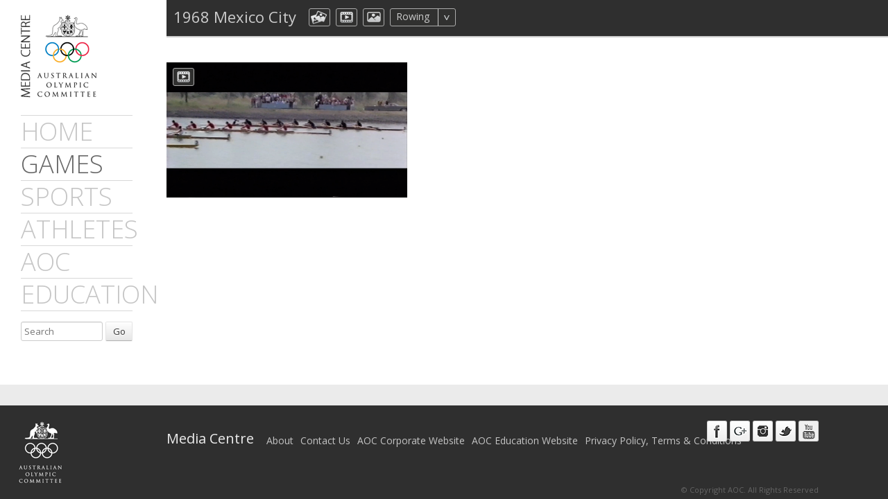

--- FILE ---
content_type: text/html
request_url: http://media.olympics.com.au/games/1968-mexico-city/filter/dmVideo/sport/1AF6B186-4860-4214-AAD875AF912630A5.html
body_size: 17191
content:

	


	

	

	

	
 
	

	

	

	

	
	
				
		
		
		
		
				

		

<!DOCTYPE HTML>
<html lang="en">

<!-- Mirrored from media.olympics.com.au/games/1968-mexico-city/filter/dmVideo/sport/1AF6B186-4860-4214-AAD875AF912630A5 by HTTrack Website Copier/3.x [XR&CO'2014], Wed, 14 Aug 2019 13:54:03 GMT -->
<!-- Added by HTTrack --><meta http-equiv="content-type" content="text/html;charset=UTF-8" /><!-- /Added by HTTrack -->
<head>
	<meta charset="UTF-8">
	<title>AOC Media Centre - 1968 Mexico City</title>
	 










	

		
		
	
		
		
		
			
		
		
		

	
	<meta name="title" content="Mexico City 1968">




	

	



  










 
	<link rel='stylesheet' href='http://fonts.googleapis.com/css?family=Open+Sans:300,400,700'>
	<link rel="stylesheet" href="../../../../../css/reset.css">
	<link rel="stylesheet" href="../../../../../css/main.css">
	<link rel="stylesheet" href="../../../../../css/fancybox.css">
	
	<script type="text/javascript" src="../../../../../../ajax.googleapis.com/ajax/libs/jquery/1.7.2/jquery.min.js"></script>
	<script type="text/javascript" src="../../../../../js/bootstrap.js"></script>
	<script type="text/javascript" src="../../../../../js/hover-intent.js"></script>
	<script type="text/javascript" src="../../../../../js/fancybox03dc.js?170201"></script>
	<script type="text/javascript" src="../../../../../js/imagesloaded.js"></script>
	<script type="text/javascript" src="../../../../../js/imgloaded.js"></script>
	<script type="text/javascript" src="../../../../../js/infinitescroll.js"></script>
	<script type="text/javascript" src="../../../../../js/masonry.js"></script>
	<script type="text/javascript" src="../../../../../js/modal-gallery.js"></script>
	<script type="text/javascript" src="../../../../../js/application.js"></script>

	<script type="text/javascript">
		$(function(){
			var $container = $('#floats-container')
			$container.imagesLoaded(function(){
				$container.masonry({
					columnWidth: function( containerWidth ) {
						var actualWidth = $("#floats-container").width();
						var columns = Math.floor(actualWidth / 300);
						$container.removeClass("col-1 col-2 col-3 col-4 col-5 col-6 col-7 col-8 col-9 col-10").addClass("col-"+columns);
						return Math.floor(actualWidth / columns);
					},
					gutterWidth: 0,
					isAnimated:'true',
					isResizable: true,
					itemSelector:'.floats-img'
				})
			})
			$('.fancybox').fancybox({titlePosition:'inside', onComplete: function(){
				addthis.toolbox('.addthis_toolbox');
				addthis.counter('.addthis_counter');
			}});
			$container.infinitescroll({
					bufferPx:20,
					itemSelector:'.floats-img',
					navSelector:'.page-nav',
					nextSelector:'.page-nav a',
					loading:{
						finishedMsg:'No more content to load.',
						img:'/css/images/site/loading.gif'
					}
				},
			function(newElements){
				var $newElements = $(newElements).css({opacity:0})
				$newElements.imagesLoaded(function(){
					$newElements.animate({opacity:1})
					$container.masonry('appended',$newElements,true)
				})
				$newElements.hoverIntent({
					over:openDropDown,
					timeout: 300,
					out:closeDropDown
				})
				$newElements.hoverIntent({
					over:openCaption,
					timeout:100,
					out:closeCaption
				})
				$('.fancybox').fancybox({titlePosition:'inside', onComplete: function(){
					addthis.toolbox('.addthis_toolbox');
					addthis.counter('.addthis_counter');
				}});

				function openDropDown(){
					if(!$(this).hasClass("active") && !$(this).hasClass("media"))
						$("ul",this).slideDown(300)
				}
				function closeDropDown(){
					if(!$(this).hasClass("active") && !$(this).hasClass("media"))
						$("ul",this).slideUp(300)
				}
				function openCaption(){
					$("[class*='btn-gallery']",this).fadeOut(300)
					$(".caption",this).animate({height:'100%'},300)
					$(".caption p",this).animate({height:"100%"},300)
				}
				function closeCaption(){
					$("[class*='btn-gallery']",this).fadeIn(300)
					var height = $(".caption .heading",this).height()
					$(".caption",this).animate({height:height},300)
					$(".caption p",this).animate({height:"0"},300)
				}
			})
		})
	</script>
	<style>
		#floats-container {
			margin-top: 40px;
		}
		#floats-container .paginator-wrap {
			margin-top: 0;
			margin-bottom: 0;
			position: absolute;
			top: -40px;
		}
		#floats-container .paginator-wrap * {
			color: #aaa;
		}
		#floats-container .paginator-wrap a:hover {
			color: #fff;
		}
		#floats-container .paginator-wrap span.p-page {
			color: #e17000;
		}
	</style>
	<script src='../../../../../../www.google.com/recaptcha/api.js'></script>
<link rel="stylesheet" id="stylesheet-farcry-pagination" type="text/css" href="../../../../../cache/farcry-pagination-8393F0D738FCEAF5387A7F9ED6C8EBC5.css" media="all">
<script src="../../../../../cache/swfobject-C430233552C2133F4A859CB88650F4CA.js" id="javascript-swfobject" type="text/javascript"></script>
<meta id="inhead-brightcove" property="inheadid" content="brightcove">
	<script language="JavaScript" type="text/javascript" src="../../../../../../admin.brightcove.com/js/BrightcoveExperiences.js"></script>

</head>

<body>


<div id="top-bar">
	<div class="container full-width">
		<h1>1968 Mexico City</h1>
		<div class="gallery-filter-container" data-option-key="filter">
			
				
				
					
				
				
				<a title="Collections" href="../../aocCollection/sport/1AF6B186-4860-4214-AAD875AF912630A5.html" class="btn-gallery-aocCollection">aocCollection</a>
			
				
				
					
				
				
				<a title="dmVideos" href="1AF6B186-4860-4214-AAD875AF912630A5.html" class="btn-gallery-dmVideo">dmVideo</a>
			
				
				
					
				
				
				<a title="Images" href="../../aocImage/sport/1AF6B186-4860-4214-AAD875AF912630A5.html" class="btn-gallery-aocImage">aocImage</a>
			

			
			
				
			

			<div class="dropdown-container">
				<div class="dropdown-toggle" data-toggle="dropdown">
					Rowing
					<span class="caret"></span>
				</div>
				<ul class="dropdown-menu">
					
						<li><a href="930BBFFA-2017-43D9-AE2C380F42F4A6E7.html">Athletics</a></li>
					
						<li><a href="5ECEFA86-549C-4999-8B6E82D95A2CC84C.html">Basketball</a></li>
					
						<li><a href="68AD270A-5593-4281-8E45FFE9DA69E625.html">Boxing</a></li>
					
						<li><a href="7C815712-394A-4AFD-8D8C033BA7B5722D.html">Canoe/Kayak - Sprint</a></li>
					
						<li><a href="1F34D889-19DC-44C2-9FD57C8C5EC2AC33.html">Cycling - Road</a></li>
					
						<li><a href="28430D80-1FB2-4A3B-89C065EBB17F6B9F.html">Cycling - Track</a></li>
					
						<li><a href="5FB2AD20-C1AF-44F3-A33B67546F9EB5CE.html">Diving</a></li>
					
						<li><a href="BCA14D25-7EB9-4CAB-B3FE53EF9C14D869.html">Equestrian - Eventing</a></li>
					
						<li><a href="8A18676E-9F1C-46A7-B841A182D95AAAC9.html">Equestrian - Jumping</a></li>
					
						<li><a href="E7DB64F3-B11E-4822-B821F487B344D0BD.html">Fencing</a></li>
					
						<li><a href="3AEB8555-2802-450C-A180A8318917ABB0.html">Gymnastics - Artistic</a></li>
					
						<li><a href="CB6BDCB8-1858-4346-BCEFB776DDD70800.html">Hockey</a></li>
					
						<li><a href="3BD9C343-8F06-4359-93855973694CB0C2.html">Modern Pentathlon</a></li>
					
						<li><a href="1AF6B186-4860-4214-AAD875AF912630A5.html">Rowing</a></li>
					
						<li><a href="40BA57C3-5338-49B6-9C94588C686BB361.html">Sailing</a></li>
					
						<li><a href="7AB17DF7-C1A9-4829-A650125A60E5F25D.html">Shooting</a></li>
					
						<li><a href="A64863B4-B1FE-41E4-A5833DB066BF562E.html">Swimming</a></li>
					
						<li><a href="054A979F-FA73-40AE-93AADF6DC8E3D2B1.html">Weightlifting</a></li>
					
						<li><a href="48EB8B86-38A1-4877-8F236DFE4808BD45.html">Wrestling - Freestyle</a></li>
					
						<li><a href="3554E3B0-ACD8-4B96-8B4FF493F49BD8FC.html">Wrestling - Greco-Roman</a></li>
					
				</ul><!-- /dropdown-menu -->
			</div>

			<a href="../../../../1968-mexico-city.html" class="btn-gallery-text">All</a>
		</div><!-- /gallery-filter-container -->
	</div><!-- /container full-width -->
</div><!-- /top-bar -->



<div id="main" class="container full-width">

	



	

	
	
	
		
			
			







	
	
	
	
	
	
    
	
    








						
			
			







<div id="main-menu">
    <a href="../../../../../index.html"><img src="../../../../../css/images/site/logo.png" alt="AOC Media Centre"></a>				

    <div id="main-nav-fix">

        






	
























	
































































































	
	



	
	






<ul id="main-nav"><li class="home"><a href="../../../../../index.html">Home</a></li><li class="game aocGame active"><a href="../../../../../games.html" target='_self'>games</a></li><li class="sport aocSport"><a href="../../../../../sports.html" target='_self'>sports</a></li><li class="athlete aocAthlete"><a href="../../../../../athletes.html" target='_self'>athletes</a></li><li class="AOC"><a href="../../../../../aoc.html" target='_self'>AOC</a></li><li class="Education"><a href="../../../../../education.html" target='_self'>Education</a></li></ul>





	
	

        <div id="search-bar">
            <!--search form-->
            <form action="http://media.olympics.com.au/search">
				<input name="q" title="Search" type="text" placeholder="Search">
                <button type="submit" class="btn">Go</button>
            </form>
        </div><!-- /search-bar -->

    </div><!-- /#main-nav-fix -->

</div><!-- /main-menu -->




			
			









	





			
	
	
			






	



	

	
	
	
		
			
			







	
	
	
	
	
	
    
	
    








						
			
			












	




			
		
		

		
		
			

			
			
		
		
		
		

		
		
		








	












	
	
	
	
	
	
	
	
	
	
	
	
	
	
	
	
	
	
	
	
		
			
		
		
			
		
		
			
		
		
			
		
		
			
		
		
			
		
		
			
		
		
		
		
	
	
	
	
	
	
		
		
		
			
		
		
		
		
		
		
		
		

		
			
				
			
			
		
		
		
		
		
		
		
			
		
		
		
		
		
		
			
		
		
		
		
	
	
	
	
	
	
		
		

		
			
									
				
					
					
					
					
					
					
					
				
			
									
				
					
					
					
					
					
					
					
				
			
			
	
	
	









	
	
	
	
	
	
	
	
	
	
	
	
	











	
	
		
		
				
			
				
			
			
			
				
				
					
				
			
			
			
		
		
		

		
			
				
					
											
						
							
							
						
					
				
					
											
						
							
							
						
					
				
				
		
		
	
			
			
		
		
	
	
	
	






	<div id="media-gallery">
		<div id="floats-container" class="clearfix">
		














	
	
	
	
		
	
	
	
	
	
	
	
	
	
	
	
	
		
	
	
	
	 
	

	
	
	

	
	

	
	
		
	
	
	
	
	
	
	
		
		
		
		
		
	
	
	
	
	
	
	
	

	
		
			
		
			
		
			
		
			
		
			
		
			
		
			
		
			
		
			
		
			
		
			
		
			
		
			
		
		
		
	
	
	
		
		
		
		
		
			
		
		
			
		
		
			
		
	
	






			
			



	

	
	
	
		
			
			







	
	
	
	
	
	
    
	
    








						
			
			













	









    


    






    



<div class="floats-img gallery-dmVideo no-title">

    <a class="fancybox" href="../../../../../dmVideo/03CBD170-15E5-11E3-A509005056A37760/displayFrame/ajaxmode/1.html" rel="modal-gallery" data-title="&lt;div class='copyright'&gt;&amp;copy; IOC&lt;/div&gt;&lt;a href='../../../../../video/australia-wins-silver-in-rowing.html'&gt;Australia wins silver in rowing&lt;/a&gt;n an upset, the USA don't place for only the fourth time in history in this event. West Germany wins the Gold and Australia comes in second&lt;hr&gt;&lt;div addthis:url='http://media.olympics.com.au/video/australia-wins-silver-in-rowing' addthis:title='Australia wins silver in rowing' class='addthis_toolbox addthis_default_style'&gt;&lt;a class='addthis_button_facebook'&gt;&lt;img src='../../../../../css/images/site/facebook.png' width='25' height='25' border='0' alt='Facebook'&gt;&lt;/a&gt;&lt;a class='addthis_button_twitter'&gt;&lt;img src='../../../../../css/images/site/twitter.png' width='25' height='25' border='0' alt='Twitter'&gt;&lt;/a&gt;&lt;a class='addthis_button_compact'&gt;&lt;img src='../../../../../css/images/site/share.png' width='25' height='25' border='0' alt='Share'&gt;&lt;/a&gt;&lt;a class='addthis_counter addthis_bubble_style'&gt;&lt;/a&gt;&lt;/div&gt;">

    <img src="../../../../../files/aocMedia/imageFeature/Rowing.png" alt="Australia wins silver in rowing">
    <span href="../../../../../03CBD170-15E5-11E3-A509005056A37760/index.html" class="btn-gallery-dmVideo"></span>
    <div class="caption">
        <div class="heading"></div><!-- /heading -->
        <p><span>Australia wins silver in rowing</span>n an upset, the USA don't place for only the fourth time in history in this event. West Germany wins the Gold and Australia comes in second</p>
    </div><!-- /caption -->
</a>
</div><!-- /floats-img -->



			
			









	





			
	
	
			











			
		
















	
	
	
		
		
			 
			
			
			







	
	
	
	
	
	
    
	
    








						
			
			



















	
	




	











	
	
	
	
	
	
	
	
	
	
	
	
	
	
	
	
	
	
	
	
	
	
	
		
		
			
				
			
			
				
			
			
				
			
			
				
			
			
				
			
			
				
			
			
				
			
			
				
			
		
		
		
		
			
		
		
		
		
		
		
		
		

		
			
			
		
		
		
		
		
		
		
			
		
		
		
		
		
		
		
	
	
	
	
	
	
		
		

		
			
									
				
					
					
					
					
					
					
					
				
			
									
				
					
					
					
					
					
					
					
				
			
									
				
					
					
					
					
					
					
					
				
			
			
	
	
	



	

	
	




			
			









	





		
		
	
	





		</div><!-- /floats-container -->
		
	</div><!-- /media-gallery -->




			
			









	





			
	
	
			






	<div id="bottom-bar-push"></div>
	
</div><!-- /container full-width -->



    <div id="bottom-bar" class="">
        <div class="leaderboard-banner">
            
        </div>

        <div class="container">
            <div id="bottom-bar-logo">
                <a href="../../../../../index.html"><img src="../../../../../css/images/site/logo-footer.png" alt="AOC"></a>
            </div><!-- /bottom-bar-logo -->
            <div id="bottom-bar-menu">
                
                    <span>Media Centre</span>
                    






	

























	





































































































<ul><li class="about"><a href="../../../../../footer/about.html" target="_self">About</a></li><li class="contact"><a href="../../../../../footer/contact-us.html" target="_self">Contact Us</a></li><li class="AOC Corporate Website"><a href="http://corporate.olympics.com.au/" target="_blank">AOC Corporate Website</a></li><li class="Education Website"><a href="../../../../../footer/aoc-education-website.html" target="_self">AOC Education Website</a></li><li class="Privacy Policy"><a href="../../../../../footer/privacy-policy-terms-and-conditions.html" target="_self">Privacy Policy, Terms & Conditions</a></li></ul>


                			
            </div><!-- /bottom-bar-menu -->
            <ul class="btn-social-container">
                <li><a href="https://www.facebook.com/AUSOlympicTeam" class="btn-social facebook" target="_blank">Facebook</a></li>
                <li><a href="https://plus.google.com/u/0/+AustralianOlympicTeam/posts" class="btn-social googleplus" target="_blank">Google+</a></li>
                <li><a href="http://instagram.com/ausolympicteam" class="btn-social instagram" target="_blank">Instagram</a></li>
                <li><a href="http://twitter.com/AUSOlympicTeam" class="btn-social twitter" target="_blank">Twitter</a></li>
                <li><a href="http://www.youtube.com/AUSOlympicTeam" class="btn-social youtube" target="_blank">Youtube</a></li>
            </ul><!-- /btn-social-container -->
            <span id="bottom-bar-copyright">&copy; Copyright AOC. All Rights Reserved</span>
        </div><!-- /container full-width -->
    </div><!-- /bottom-bar -->

    
    <script type='text/javascript' src='../../../../../../s7.addthis.com/js/300/addthis_widget.js#pubid=ra-512da4143aba71ca'></script>

</body>

<!-- Mirrored from media.olympics.com.au/games/1968-mexico-city/filter/dmVideo/sport/1AF6B186-4860-4214-AAD875AF912630A5 by HTTrack Website Copier/3.x [XR&CO'2014], Wed, 14 Aug 2019 13:54:03 GMT -->
</html>



		
		

--- FILE ---
content_type: text/css
request_url: http://media.olympics.com.au/cache/farcry-pagination-8393F0D738FCEAF5387A7F9ED6C8EBC5.css
body_size: 1394
content:
.paginator-wrap{text-align:center;margin-bottom:20px;margin-top:20px}.paginator{font-size:12px;padding-top:10px;margin-left:auto;margin-right:auto;color:#aaa}.paginator a{padding:2px 6px;border:solid 1px #ddd;background:#fff;text-decoration:none;color:#aaa}.paginator span.p-first{margin-right:20px;padding:4px 8px;background:#fff;color:#aaa}.paginator a.p-first{margin-right:20px;padding:2px 6px;border:solid 1px #ddd;background:#fff}.paginator span.p-last{margin-left:20px;padding:4px 8px;background:#fff;color:#aaa}.paginator a.p-last{margin-left:20px;padding:2px 6px;border:solid 1px #ddd;background:#fff}.paginator span.p-previous{margin-right:20px;padding:4px 8px;background:#fff;color:#aaa}.paginator a.p-previous{margin-right:20px;padding:2px 6px;border:solid 1px #ddd;background:#fff}.paginator span.p-next{margin-left:20px;padding:4px 8px;background:#fff;color:#aaa}.paginator a.p-next{margin-left:20px;padding:2px 6px;border:solid 1px #ddd;background:#fff}.paginator span.p-page{background:#fff none repeat scroll 0 0;color:#e17000;font-size:12px;font-weight:bold;padding:4px 8px;vertical-align:top}.paginator a.p-page{padding:2px 6px;border-color:#ddd;font-weight:normal;font-size:12px;vertical-align:top;background:#fff}.paginator a:hover{color:#fff;background:#e17000;text-decoration:none}.paginator span.resultCount{margin-left:15px}.paginator span.numberCount{font-weight:bold}


--- FILE ---
content_type: application/javascript
request_url: http://media.olympics.com.au/js/modal-gallery.js
body_size: 6267
content:
(function(a){"use strict",typeof define=="function"&&define.amd?define(["jquery","load-image","bootstrap"],a):a(window.jQuery,window.loadImage)})(function(a,b){"use strict",a.extend(a.fn.modal.defaults,{delegate:document,selector:null,filter:"*",index:0,href:null,preloadRange:2,offsetWidth:100,offsetHeight:200,canvas:!1,slideshow:0,imageClickDivision:.5});var c=a.fn.modal.Constructor.prototype.show,d=a.fn.modal.Constructor.prototype.hide;a.extend(a.fn.modal.Constructor.prototype,{initLinks:function(){var b=this,c=this.options,d=c.selector||"a[data-target="+c.target+"]";this.$links=a(c.delegate).find(d).filter(c.filter).each(function(a){b.getUrl(this)===c.href&&(c.index=a)}),this.$links[c.index]||(c.index=0)},getUrl:function(b){return b.href||a(b).data("href")},startSlideShow:function(){var a=this;this.options.slideshow&&(this._slideShow=window.setTimeout(function(){a.next()},this.options.slideshow))},stopSlideShow:function(){window.clearTimeout(this._slideShow)},toggleSlideShow:function(){var a=this.$element.find(".modal-slideshow");this.options.slideshow?(this.options.slideshow=0,this.stopSlideShow()):(this.options.slideshow=a.data("slideshow")||5e3,this.startSlideShow()),a.find("i").toggleClass("icon-play icon-pause")},preloadImages:function(){var b=this.options,c=b.index+b.preloadRange+1,d,e;for(e=b.index-b.preloadRange;e<c;e+=1)d=this.$links[e],d&&e!==b.index&&a("<img>").prop("src",this.getUrl(d))},loadImage:function(){var a=this,c=this.$element,d=this.options.index,e=this.getUrl(this.$links[d]),f;this.abortLoad(),this.stopSlideShow(),c.trigger("beforeLoad"),this._loadingTimeout=window.setTimeout(function(){c.addClass("modal-loading")},100),f=c.find(".modal-image").children().removeClass("in"),window.setTimeout(function(){f.remove()},3e3),c.find(".modal-title").text(this.$links[d].title),c.find(".modal-title").attr('href',this.$links[d].id),c.find(".modal-para").text(this.$links[d].lang),c.find(".modal-download").prop("href",e),this._loadingImage=b(e,function(b){a.img=b,window.clearTimeout(a._loadingTimeout),c.removeClass("modal-loading"),c.trigger("load"),a.showImage(b),a.startSlideShow()},this._loadImageOptions),this.preloadImages()},showImage:function(b){var c=this.$element,d=a.support.transition&&c.hasClass("fade"),e=d?c.animate:c.css,f=c.find(".modal-image"),g,h;f.css({width:b.width,height:b.height}),c.find(".modal-title").css({width:Math.max(b.width,128)}),c.find(".modal-para").css({width:Math.max(b.width,128)}),d&&(g=c.clone().hide().appendTo(document.body)),a(window).width()>767?e.call(c.stop(),{"margin-top":-((g||c).outerHeight()/2),"margin-left":-((g||c).outerWidth()/2)}):c.css({top:(a(window).height()-(g||c).outerHeight())/2}),g&&g.remove(),f.append(b),h=b.offsetWidth,c.trigger("display"),d?c.is(":visible")?a(b).on(a.support.transition.end,function(d){d.target===b&&(a(b).off(a.support.transition.end),c.trigger("displayed"))}).addClass("in"):(a(b).addClass("in"),c.one("shown",function(){c.trigger("displayed")})):(a(b).addClass("in"),c.trigger("displayed"))},abortLoad:function(){this._loadingImage&&(this._loadingImage.onload=this._loadingImage.onerror=null),window.clearTimeout(this._loadingTimeout)},prev:function(){var a=this.options;a.index-=1,a.index<0&&(a.index=this.$links.length-1),this.loadImage()},next:function(){var a=this.options;a.index+=1,a.index>this.$links.length-1&&(a.index=0),this.loadImage()},keyHandler:function(a){switch(a.which){case 37:case 38:a.preventDefault(),this.prev();break;case 39:case 40:a.preventDefault(),this.next()}},wheelHandler:function(a){a.preventDefault(),a=a.originalEvent,this._wheelCounter=this._wheelCounter||0,this._wheelCounter+=a.wheelDelta||a.detail||0;if(a.wheelDelta&&this._wheelCounter>=120||!a.wheelDelta&&this._wheelCounter<0)this.prev(),this._wheelCounter=0;else if(a.wheelDelta&&this._wheelCounter<=-120||!a.wheelDelta&&this._wheelCounter>0)this.next(),this._wheelCounter=0},initGalleryEvents:function(){var b=this,c=this.$element;c.find(".modal-image").on("click.modal-gallery",function(c){var d=a(this);b.$links.length===1?b.hide():(c.pageX-d.offset().left)/d.width()<b.options.imageClickDivision?b.prev(c):b.next(c)}),c.find(".modal-prev").on("click.modal-gallery",function(a){b.prev(a)}),c.find(".modal-next").on("click.modal-gallery",function(a){b.next(a)}),c.find(".modal-slideshow").on("click.modal-gallery",function(a){b.toggleSlideShow(a)}),a(document).on("keydown.modal-gallery",function(a){b.keyHandler(a)}).on("mousewheel.modal-gallery, DOMMouseScroll.modal-gallery",function(a){b.wheelHandler(a)})},destroyGalleryEvents:function(){var b=this.$element;this.abortLoad(),this.stopSlideShow(),b.find(".modal-image, .modal-prev, .modal-next, .modal-slideshow").off("click.modal-gallery"),a(document).off("keydown.modal-gallery").off("mousewheel.modal-gallery, DOMMouseScroll.modal-gallery")},show:function(){if(!this.isShown&&this.$element.hasClass("modal-gallery")){var b=this.$element,d=this.options,e=a(window).width(),f=a(window).height();b.hasClass("modal-fullscreen")?(this._loadImageOptions={maxWidth:e,maxHeight:f,canvas:d.canvas},b.hasClass("modal-fullscreen-stretch")&&(this._loadImageOptions.minWidth=e,this._loadImageOptions.minHeight=f)):this._loadImageOptions={maxWidth:e-d.offsetWidth,maxHeight:f-d.offsetHeight,canvas:d.canvas},e>767?b.css({"margin-top":-(b.outerHeight()/2),"margin-left":-(b.outerWidth()/2)}):b.css({top:(a(window).height()-b.outerHeight())/2}),this.initGalleryEvents(),this.initLinks(),this.$links.length&&(b.find(".modal-slideshow, .modal-prev, .modal-next").toggle(this.$links.length!==1),b.toggleClass("modal-single",this.$links.length===1),this.loadImage())}c.apply(this,arguments)},hide:function(){this.isShown&&this.$element.hasClass("modal-gallery")&&(this.options.delegate=document,this.options.href=null,this.destroyGalleryEvents()),d.apply(this,arguments)}}),a(function(){a(document.body).on("click.modal-gallery.data-api",'[data-toggle="modal-gallery"]',function(b){var c=a(this),d=c.data(),e=a(d.target),f=e.data("modal"),g;f||(d=a.extend(e.data(),d)),d.selector||(d.selector="a[rel=gallery]"),g=a(b.target).closest(d.selector),g.length&&e.length&&(b.preventDefault(),d.href=g.prop("href")||g.data("href"),d.delegate=g[0]!==this?this:document,f&&a.extend(f.options,d),e.modal(d))})})});

--- FILE ---
content_type: application/javascript
request_url: http://media.olympics.com.au/js/application.js
body_size: 3584
content:
/*
* Placeholder plugin for jQuery
* ---
* Copyright 2010, Daniel Stocks (http://webcloud.se)
* Released under the MIT, BSD, and GPL Licenses.
*/
(function(b){function d(a){this.input=a;a.attr("type")=="password"&&this.handlePassword();b(a[0].form).submit(function(){if(a.hasClass("placeholder")&&a[0].value==a.attr("placeholder"))a[0].value=""})}d.prototype={show:function(a){if(this.input[0].value===""||a&&this.valueIsPlaceholder()){if(this.isPassword)try{this.input[0].setAttribute("type","text")}catch(b){this.input.before(this.fakePassword.show()).hide()}this.input.addClass("placeholder");this.input[0].value=this.input.attr("placeholder")}},
hide:function(){if(this.valueIsPlaceholder()&&this.input.hasClass("placeholder")&&(this.input.removeClass("placeholder"),this.input[0].value="",this.isPassword)){try{this.input[0].setAttribute("type","password")}catch(a){}this.input.show();this.input[0].focus()}},valueIsPlaceholder:function(){return this.input[0].value==this.input.attr("placeholder")},handlePassword:function(){var a=this.input;a.attr("realType","password");this.isPassword=!0;if(b.browser.msie&&a[0].outerHTML){var c=b(a[0].outerHTML.replace(/type=(['"])?password\1/gi,
"type=$1text$1"));this.fakePassword=c.val(a.attr("placeholder")).addClass("placeholder").focus(function(){a.trigger("focus");b(this).hide()});b(a[0].form).submit(function(){c.remove();a.show()})}}};var e=!!("placeholder"in document.createElement("input"));b.fn.placeholder=function(){return e?this:this.each(function(){var a=b(this),c=new d(a);c.show(!0);a.focus(function(){c.hide()});a.blur(function(){c.show(!1)});b.browser.msie&&(b(window).load(function(){a.val()&&a.removeClass("placeholder");c.show(!0)}),
a.focus(function(){if(this.value==""){var a=this.createTextRange();a.collapse(!0);a.moveStart("character",0);a.select()}}))})}})(jQuery);

$(document).ready(function(){
  bottomBarPush();
  $(window).resize(bottomBarPush);
  function bottomBarPush(){
    $("#bottom-bar").imagesLoaded(function(){
      var mainContentHeight = $(window).height(),
          bottomBarPushHeight = $("#bottom-bar").height(),
          bottomBarMargin = 0-$("#bottom-bar").height();
      $("#main").css("min-height",mainContentHeight);
      $("#bottom-bar-push").css("height",bottomBarPushHeight);
      $("#bottom-bar").css("margin-top",bottomBarMargin);
    })
  };
  if($('#top-bar').children().length == 0){
    $('#main').addClass('pull-up');
  }
  $("#main").imagesLoaded(function(){
    if($("#main-nav-fix").height() <= $(window).height() - $("#bottom-bar").height() && $("#main-menu + div").height() > $("#main-menu").height()){
      $("#main-nav-fix").affix({offset:{top:166}});
    }
  });
  $("#main-nav > li").hoverIntent({
    over:openDropDown,
    timeout:300,
    out:closeDropDown
  });
  $(".floats-img").hoverIntent({
    over:openCaption,
    timeout:100,
    out:closeCaption
  });
  function openDropDown(){
    if(!$(this).hasClass("active") && !$(this).hasClass("media"))
      $("ul",this).slideDown(300);
  };
  function closeDropDown(){
    if(!$(this).hasClass("active") && !$(this).hasClass("media"))
      $("ul",this).slideUp(300);
  };
  function openCaption(){
    $("[class*='btn-gallery']",this).fadeOut(300);
    $(".caption,.caption p",this).animate({height:'100%'},300);
  };
  function closeCaption(){
    $("[class*='btn-gallery']",this).fadeIn(300);
    var height = $(".caption .heading",this).height();
    $(".caption",this).animate({height:height},300);
    $(".caption p",this).animate({height:"0"},300);
  };
  $('input[placeholder]').placeholder();
})